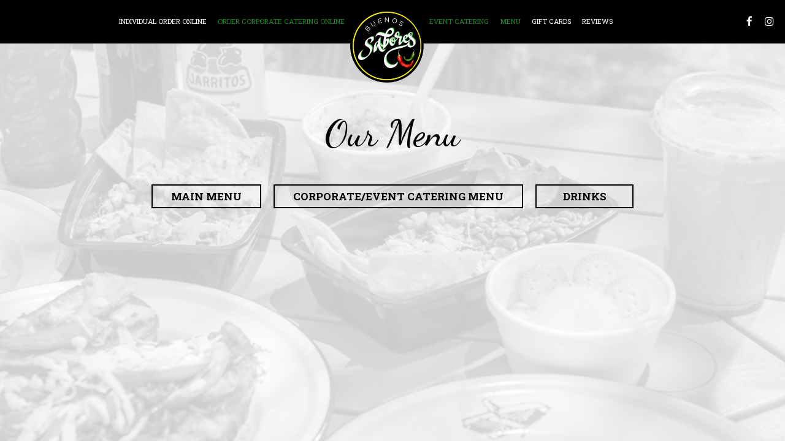

--- FILE ---
content_type: text/css; charset=utf-8
request_url: https://buenossabores.co/css/custom.css?v1768309541&domain=buenossabores.co
body_size: 11716
content:
@import url("//fonts.googleapis.com/css2?family=Dancing+Script:wght@400..700&family=Roboto+Slab:wght@100..900&display=swap");
/*
Heading fonts: Dancing Script, cursive
Body fonts: Roboto Slab, sans-serif
Subheading fonts: Roboto Slab, serif
Navigtion fonts: Roboto Slab, sans-serif
Button fonts: Roboto Slab, sans-serif
*/
/* Custom style */
body {
  font-family: "Roboto Slab", sans-serif;
}

h1, h2, h3, h4, h5, h6 {
  font-family: "Dancing Script", cursive;
}

p {
  font-weight: 400;
}

/* NAV_V8 navigation with centered logo */
.navbar-regular.nav-v8 .navbar-nav > li > a,
.nav-v8 li.drop-down-link div.drop-down {
  font-family: "Roboto Slab", sans-serif;
  font-weight: 400;
  font-size: 1em;
  padding: 0 10px;
  text-transform: uppercase;
}

.navbar.nav-v8 .social-square .contact-icon:hover i {
  color: #000;
}

.nav-v8 .navbar-tabs {
  margin-top: 0;
}

.nav-v8 .nav-tab {
  -webkit-box-flex: 0;
      -ms-flex-positive: 0;
          flex-grow: 0;
  -ms-flex-negative: 1;
      flex-shrink: 1;
  -ms-flex-preferred-size: auto;
      flex-basis: auto;
}

.navbar.nav-v8 .navbar-nav > li {
  text-align: center;
}

li.drop-down-link .sub-menu {
  margin-top: 6px;
  text-align: center;
}

.nav-v8 .logo-holder {
  -webkit-box-ordinal-group: 2;
  -ms-flex-order: 2;
      order: 2;
}

.navbar.nav-v8 li.nav-tab {
  -webkit-transition: all 0.2s ease;
  transition: all 0.2s ease;
}

.navbar.nav-v8.nav-top .desktop-navigation .navbar-nav {
  opacity: 0;
  -webkit-transition: opacity 0.2s linear 0.3s;
  transition: opacity 0.2s linear 0.3s;
}

.nav-v8 .desktop-navigation .logo-holder {
  -ms-flex-item-align: start;
      align-self: flex-start;
  height: auto;
  -ms-flex-preferred-size: 130px;
      flex-basis: 130px;
}

.nav-v8.nav-scroll .desktop-navigation .logo-holder {
  -ms-flex-preferred-size: 104px;
      flex-basis: 104px;
}

/* END NAV_V8 navigation with centered logo */
/* cta tabs style */
.navbar .navbar-nav > li.cta-nav-tab::after {
  background-color: #fff;
  border-color: #e00000;
  border-radius: 0;
}

.navbar .navbar-nav > li.cta-nav-tab > a {
  color: #e00000 !important;
  text-transform: uppercase !important;
}

.navbar.nav-scroll .navbar-nav > li.cta-nav-tab::after {
  background-color: #fff;
  border-color: #e00000;
}

.navbar.nav-scroll .navbar-nav > li.cta-nav-tab > a {
  color: #e00000 !important;
}

.drink-menu .navbar .navbar-nav > li.cta-nav-tab::after {
  background-color: #fff;
  border-color: #e00000;
}

.drink-menu .navbar .navbar-nav > li.cta-nav-tab > a {
  color: #e00000 !important;
}

.drink-menu .navbar.nav-scroll .navbar-nav > li.cta-nav-tab::after {
  background-color: #fff;
  border-color: #e00000;
}

.drink-menu .navbar.nav-scroll .navbar-nav > li.cta-nav-tab > a {
  color: #e00000 !important;
}

/* cta tabs hover settings */
.navbar .navbar-nav > li.cta-nav-tab:hover::after {
  background-color: #fff;
  border-color: #e00000;
}

.navbar .navbar-nav > li.cta-nav-tab:hover > a {
  color: #e00000 !important;
}

.navbar.nav-scroll .navbar-nav > li.cta-nav-tab:hover::after {
  background-color: #fff;
  border-color: #e00000;
}

.navbar.nav-scroll .navbar-nav > li.cta-nav-tab:hover > a {
  color: #e00000 !important;
}

.drink-menu .navbar .navbar-nav > li.cta-nav-tab:hover::after {
  background-color: #fff;
  border-color: #e00000;
}

.drink-menu .navbar .navbar-nav > li.cta-nav-tab:hover > a {
  color: #e00000 !important;
}

.drink-menu .navbar.nav-scroll .navbar-nav > li.cta-nav-tab:hover::after {
  background-color: #fff;
  border-color: #e00000;
}

.drink-menu .navbar.nav-scroll .navbar-nav > li.cta-nav-tab:hover > a {
  color: #e00000 !important;
}

/* cta tabs active settings */
.navbar .navbar-nav > li.cta-nav-tab.active::after {
  background-color: #fff;
  border-color: #e00000;
}

.navbar .navbar-nav > li.cta-nav-tab.active > a {
  color: #e00000 !important;
}

.navbar.nav-scroll .navbar-nav > li.cta-nav-tab.active::after {
  background-color: #fff;
  border-color: #e00000;
}

.navbar.nav-scroll .navbar-nav > li.cta-nav-tab.active > a {
  color: #e00000 !important;
}

.drink-menu .navbar .navbar-nav > li.cta-nav-tab.active::after {
  background-color: #fff;
  border-color: #e00000;
}

.drink-menu .navbar .navbar-nav > li.cta-nav-tab.active > a {
  color: #e00000 !important;
}

.drink-menu .navbar.nav-scroll .navbar-nav > li.cta-nav-tab.active::after {
  background-color: #fff;
  border-color: #e00000;
}

.drink-menu .navbar.nav-scroll .navbar-nav > li.cta-nav-tab.active > a {
  color: #e00000 !important;
}

/* END cta tabs style */
li.drop-down-link .sub-menu {
  padding: 8px;
}

li.drop-down-link .sub-menu a {
  text-transform: uppercase;
  font-family: "Roboto Slab", sans-serif;
  font-size: 1em;
  font-weight: 400;
}

.section-header,
.section-wrapper h2,
.about-us-v8-content .text-wrapper h2,
.about-us-v7-content .text-wrapper h2,
.about-us-v6-content .text-wrapper h2,
.specials-v3.home-specials .section-header,
.events-wrapper .events .section-header,
.specials h1,
.events-container h1,
.about-us-page .about-us-s1-content h2,
.about-us-s4-wrapper h2,
.custom-modal .newsletter-popup .section-header {
  text-transform: capitalize;
  font-family: "Dancing Script", cursive;
  font-size: 4.7em;
}

.about-us-v8-content .text-wrapper h3,
.about-us-v8-content .text-wrapper .text-holder h2,
.reviews-v2-wrapper h3,
.tmt-section h3,
.map-newsletter h2:not(.section-header) {
  font-family: "Roboto Slab", serif;
  text-transform: none;
  font-weight: 400;
  font-size: 1.7em;
}

.custom-temp-btn,
.uk-overlay-panel a.custom-temp-btn,
.on-cover-content .section-wrapper a.custom-temp-btn,
.about-us-v6-wrapper .text-wrapper .text-content .custom-temp-btn,
.about-us-v7-content .text-wrapper .text-content .custom-temp-btn,
.about-us-v8-wrapper .about-us-v8-item a.custom-temp-btn,
.custom-about-us-v8-wrapper.about-us-v8-wrapper .about-us-v8-item a.custom-temp-btn,
.map-newsletter .sph-email-subscription .sph-submit-button,
.custom-modal .newsletter-popup .sph-email-subscription .sph-submit-button,
.addtocalendar.atc-style-blue .atcb-link,
.events-calendar .events-calendar-toolbar .custom-temp-btn,
.specials-v3.home-specials div a.custom-temp-btn,
.food-menu-nav .food-menu-nav-item,
.food-menu-v2-wrapper .food-menu-nav .food-menu-nav-item,
.drink-menu-v2-wrapper .food-menu-nav .food-menu-nav-item,
.locations-page .food-menu-nav .food-menu-nav-item,
.locations-page .location-info-item .custom-temp-btn,
.locations-v2-page .items-holder .custom-temp-btn,
.about-us-page .custom-temp-btn,
.about-us-page .about-us-v7-content .text-wrapper .text-content .custom-temp-btn,
.about-us-page .about-us-v8-wrapper .about-us-v8-item a.custom-temp-btn,
.reservations-and-parties .custom-temp-btn,
.party.reservations-page .custom-temp-btn,
.party.party-images .custom-temp-btn,
.party.catering .custom-temp-btn,
.party.jobs-page .custom-temp-btn {
  padding: 6px 30px;
  text-transform: uppercase;
  background-color: transparent;
  background: transparent;
  color: #000;
  border-width: 2px;
  border-style: solid;
  border-color: #000;
  font-family: "Roboto Slab", sans-serif;
  font-weight: 700;
  font-size: 17px;
  -webkit-box-shadow: none;
          box-shadow: none;
  border-radius: 0;
  -webkit-transition: all 0.3s ease-in-out;
  transition: all 0.3s ease-in-out;
  line-height: 1.4em;
}

.custom-temp-btn:hover,
.custom-temp-btn:focus,
.custom-temp-btn:active,
.uk-overlay-panel a.custom-temp-btn:hover,
.on-cover-content .section-wrapper a.custom-temp-btn:hover,
.about-us-v6-wrapper .text-wrapper .text-content .custom-temp-btn:hover,
.about-us-v7-content .text-wrapper .text-content .custom-temp-btn:hover,
.about-us-v8-wrapper .about-us-v8-item a.custom-temp-btn:hover,
.custom-about-us-v8-wrapper.about-us-v8-wrapper .about-us-v8-item a.custom-temp-btn:hover,
.specials-v3.home-specials div a.custom-temp-btn:hover,
.map-newsletter .sph-email-subscription .sph-submit-button:hover,
.custom-modal .newsletter-popup .sph-email-subscription .sph-submit-button:hover,
.addtocalendar.atc-style-blue .atcb-link:hover,
.events-calendar .events-calendar-toolbar .custom-temp-btn:hover,
.events-calendar .events-calendar-toolbar .custom-temp-btn:focus,
.events-calendar .events-calendar-toolbar .custom-temp-btn.active,
.tmt-section a.custom-temp-btn:hover,
.food-menu-nav .food-menu-nav-item:hover,
.food-menu-nav .food-menu-nav-item:focus,
.food-menu-nav .food-menu-nav-item.active,
.food-menu-v2-wrapper .food-menu-nav .food-menu-nav-item:hover,
.food-menu-v2-wrapper .food-menu-nav .food-menu-nav-item:focus,
.food-menu-v2-wrapper .food-menu-nav .food-menu-nav-item.active,
.drink-menu-v2-wrapper .food-menu-nav .food-menu-nav-item:hover,
.drink-menu-v2-wrapper .food-menu-nav .food-menu-nav-item:focus,
.drink-menu-v2-wrapper .food-menu-nav .food-menu-nav-item.active,
.locations-page .food-menu-nav .food-menu-nav-item:hover,
.locations-page .food-menu-nav .food-menu-nav-item:focus,
.locations-page .food-menu-nav .food-menu-nav-item.active,
.locations-page .location-info-item .custom-temp-btn:hover,
.locations-page .location-info-item .custom-temp-btn:focus,
.locations-v2-page .items-holder .custom-temp-btn:hover,
.locations-v2-page .items-holder .custom-temp-btn:focus,
.about-us-page .custom-temp-btn:hover,
.about-us-page .about-us-v7-content .text-wrapper .text-content .custom-temp-btn:hover,
.about-us-page .about-us-v8-wrapper .about-us-v8-item a.custom-temp-btn:hover,
.reservations-and-parties .custom-temp-btn:hover,
.party.reservations-page .custom-temp-btn:hover,
.party.party-images .custom-temp-btn:hover,
.party.catering .custom-temp-btn:hover,
.party.jobs-page .custom-temp-btn:hover {
  text-decoration: none;
  background-color: #B41C1B;
  background: #B41C1B;
  color: #FFFCDB;
  border-width: 2px;
  border-style: solid;
  border-color: #B41C1B;
  opacity: 1;
}

.uk-overlay-panel a.custom-temp-btn, .catering-tmt-section a.custom-temp-btn, .drink-menu-v2-wrapper .food-menu-nav .food-menu-nav-item {
  background-color: transparent;
  background: transparent;
  color: #FFFCDB;
  border-width: 2px;
  border-style: solid;
  border-color: #FFFCDB;
}

.uk-overlay-panel a.custom-temp-btn:hover, .catering-tmt-section a.custom-temp-btn:hover,
.catering-tmt-section a.custom-temp-btn:focus,
.catering-tmt-section a.custom-temp-btn:active, .drink-menu-v2-wrapper .food-menu-nav .food-menu-nav-item:hover,
.drink-menu-v2-wrapper .food-menu-nav .food-menu-nav-item:focus,
.drink-menu-v2-wrapper .food-menu-nav .food-menu-nav-item.active {
  background-color: #18841F;
  background: #18841F;
  color: #FFFCDB;
  border-width: 2px;
  border-style: solid;
  border-color: #18841F;
}

/* Gallery hover initial */
.gallery-hover {
  position: relative;
  overflow: hidden;
  -webkit-transition: all 0.35s ease-in-out;
  transition: all 0.35s ease-in-out;
}
.gallery-hover a,
.gallery-hover .image-holder {
  color: inherit;
  position: relative;
  overflow: hidden;
}
.gallery-hover a:hover,
.gallery-hover .image-holder:hover {
  text-decoration: none;
}
.gallery-hover img {
  width: 100%;
  height: 100%;
}
.gallery-hover .info {
  position: absolute;
  top: 0;
  bottom: 0;
  left: 0;
  right: 0;
  display: -webkit-box;
  display: -ms-flexbox;
  display: flex;
  -webkit-box-orient: horizontal;
  -webkit-box-direction: normal;
      -ms-flex-flow: row wrap;
          flex-flow: row wrap;
  -webkit-box-pack: center;
      -ms-flex-pack: center;
          justify-content: center;
  -webkit-box-align: center;
      -ms-flex-align: center;
          align-items: center;
  -ms-flex-line-pack: center;
      align-content: center;
  text-align: center;
  -webkit-backface-visibility: hidden;
  backface-visibility: hidden;
  background: rgba(0, 0, 0, 0.8);
}
.gallery-hover .info h3,
.gallery-hover .info p {
  display: none;
}
.gallery-hover .info h3 {
  margin: 0 auto;
  padding: 5px;
  color: #fff;
  font-size: 1.7em;
}
.gallery-hover .info p {
  position: relative;
  margin: 0 auto;
  padding: 10px 15px;
  line-height: 1.1em;
  color: #fff;
  font-size: 1.3em;
}

/* Gallery hover initial END */
/*HOMEPAGE*/
/* Line borders setup */
.plain-line-border,
.plain-line-border:before {
  height: 10px;
}

.section-wrapper .top-line-border:before,
.section-wrapper .bottom-line-border:before {
  left: 0;
  right: 0;
}

.section-wrapper.animation-element .top-line-border:before,
.section-wrapper.animation-element .bottom-line-border:before,
.animation-element .top-line-border:before,
.animation-element .bottom-line-border:before {
  left: 0;
  right: 0;
  opacity: 1;
}

.section-wrapper.animation-element.animate .top-line-border:before,
.section-wrapper.animation-element.animate .bottom-line-border:before,
.animation-element.animate .top-line-border:before,
.animation-element.animate .bottom-line-border:before {
  left: 0;
  right: 0;
  opacity: 1;
}

/* END Line borders setup */
/* Slideshow and cover content */
.uk-overlay-background {
  background: rgba(0, 0, 0, 0.5);
}

.on-cover-content .section-wrapper .section-header,
.uk-overlay-panel h2 {
  margin-top: 70px;
  text-transform: capitalize;
  font-family: "Dancing Script", cursive;
  font-size: 4.8em;
  color: #fffcdb;
}

.home-page .uk-slidenav-contrast,
.home-page .uk-slidenav-contrast:focus {
  color: rgba(255, 252, 219, 0.7);
}

.home-page .uk-slidenav-contrast:hover {
  color: #fffcdb;
}

.home-page .uk-slidenav-contrast.uk-slidenav:focus-visible {
  outline-color: #fffcdb;
}

.home-page .uk-dotnav-contrast > * > * {
  background: transparent;
  border: 1px solid #fffcdb;
  opacity: 1;
}

.home-page .uk-dotnav-contrast > .uk-active > *,
.home-page .uk-dotnav-contrast > * > :focus,
.home-page .uk-dotnav-contrast > * > :hover {
  background: #fffcdb;
  border: 1px solid #fffcdb;
  opacity: 1;
  -webkit-transform: scale(1);
  transform: scale(1);
}

.home-page .uk-dotnav-contrast.uk-dotnav a:focus-visible {
  outline-color: #fffcdb;
}

.on-cover-content .section-wrapper .buttons-group-holder,
.uk-overlay-panel .buttons-group-holder {
  padding-top: 10px;
}

/* Slideshow and cover content end*/
/*Banner section*/
.banner-section {
  padding: 40px 0;
  background: #000;
  color: #fffcdb;
}

.banner-section .container {
  text-align: center;
}

.home-page .banner-section h2 {
  font-family: "Roboto Slab", sans-serif;
  font-size: 1.3em;
  text-transform: none;
  -webkit-box-pack: center;
      -ms-flex-pack: center;
          justify-content: center;
}

.banner-section .banner-pin {
  color: #1B8722;
  font-size: 1.1em;
}

.banner-section .banner-pin:hover,
.banner-section .banner-pin:focus,
.banner-section .banner-pin.active {
  color: #fffcdb;
}

/*Banner section end*/
/*About us section*/
.about-us-v8-wrapper:before {
  background-position: left top;
}

.about-us-v8-content .text-wrapper h3,
.about-us-v8-content .text-wrapper .text-holder h2 {
  margin-top: 10px;
  margin-bottom: 20px;
  color: #000;
}

/*About us section end*/
/*Custom about us section*/
.about-us-v8-wrapper.custom-about-us-v8-wrapper:before {
  background-position: left top;
}

.custom-about-us-v8-wrapper .about-us-v8-content .text-wrapper h3 {
  color: #000;
}

/*Custom about us section end*/
/*TMT section*/
.tmt-section h2 {
  margin-top: 20px;
  margin-bottom: 10px;
}

.tmt-section h3 {
  margin-top: 20px;
  padding-bottom: 5px;
}

.tmt-section p {
  font-size: 1.3em;
  margin: 10px auto 15px auto;
}

.tmt-section a.custom-temp-btn {
  margin: 10px 5px;
}

/*TMT section end*/
/* Reservations TMT section */
.reservations-tmt-section {
  padding: 0;
  background-color: #fff;
  background-position: center;
}

.reservations-tmt-section .container {
  padding: 50px 0;
  width: 90%;
  text-align: center;
}

.reservations-tmt-section .section-header {
  color: #000;
  text-align: center;
}

.reservations-tmt-section h3 {
  color: #000;
}

.reservations-tmt-section p {
  color: #000;
}

/* Reservations TMT section end */
/* Order TMT section */
.order-tmt-section {
  padding: 0;
  background-color: #fffcdb;
  background-position: center;
  background-image: url("https://static.spotapps.co/website_images/ab_websites/100166_website_v1/order_back.jpg");
}

.order-tmt-section .container {
  padding: 50px 0;
  width: 90%;
  text-align: center;
}

.order-tmt-section .section-header {
  color: #b41c1b;
  text-align: center;
}

.order-tmt-section .section-header:after {
  content: "";
  display: block;
  position: relative;
  margin: 15px auto;
  height: 60px;
  background-image: url("https://static.spotapps.co/website_images/ab_websites/100166_website_v1/title_decoration_1.png");
  background-repeat: no-repeat;
  background-position: center;
  background-size: contain;
  width: auto;
}

.order-tmt-section h3 {
  color: #000;
}

.order-tmt-section p {
  color: #000;
}

/* Order TMT section end */
/* Private Parties TMT section */
.private-parties-tmt-section {
  padding: 0;
  background-color: #fff;
  background-position: center;
}

.private-parties-tmt-section .container {
  padding: 50px 0;
  width: 90%;
  text-align: center;
}

.private-parties-tmt-section .section-header {
  color: #000;
  text-align: center;
}

.private-parties-tmt-section h3 {
  color: #000;
}

.private-parties-tmt-section p {
  color: #000;
}

/* Private Parties TMT section end */
/* Catering TMT section */
.catering-tmt-section {
  padding: 0;
  background-color: #000;
  background-position: center;
  background-image: url("https://static.spotapps.co/website_images/ab_websites/100166_website_v1/catering_back.jpg");
}

.catering-tmt-section .container {
  padding: 50px 0;
  width: 90%;
  text-align: center;
}

.catering-tmt-section .section-header {
  color: #fff;
  text-align: center;
}

.catering-tmt-section .section-header:after {
  content: "";
  display: block;
  position: relative;
  margin: 15px auto;
  height: 60px;
  background-image: url("https://static.spotapps.co/website_images/ab_websites/100166_website_v1/title_decoration.png");
  background-repeat: no-repeat;
  background-position: center;
  background-size: contain;
  width: auto;
}

.catering-tmt-section h3 {
  color: #fff;
}

.catering-tmt-section p {
  color: #fffcdb;
}

/* Catering TMT section end */
/* Jobs TMT section */
.jobs-tmt-section {
  padding: 0;
  background-color: #fff;
  background-position: center;
}

.jobs-tmt-section .container {
  padding: 50px 0;
  width: 90%;
  text-align: center;
}

.jobs-tmt-section .section-header {
  color: #000;
  text-align: center;
}

.jobs-tmt-section h3 {
  color: #000;
}

.jobs-tmt-section p {
  color: #000;
}

/* Jobs TMT section end */
/*Gallery section V4*/
.gallery-v4-wrapper {
  background-color: #3a3a3a;
}

/*Gallery section V4 end*/
.fancybox-skin {
  border-radius: 0;
}

/*Reviews section*/
.reviews-v2-wrapper {
  background-color: #000;
  background-image: url("https://static.spotapps.co/website_images/ab_websites/100166_website_v1/reviews_back.jpg");
  background-size: cover;
  background-position: center;
  background-attachment: scroll;
  color: #ffffed;
}

.reviews-v2-wrapper h2 {
  position: relative;
  margin-top: 20px;
  margin-bottom: 0;
  color: #feb207;
  z-index: 1;
}

.reviews-v2-wrapper h3 {
  margin-top: 5px;
  color: #ffffed;
}

.reviews-v2-wrapper h4 {
  font-family: "Roboto Slab", sans-serif;
  text-transform: capitalize;
  margin: 20px auto 15px;
  color: #ffffed;
}

.reviews-v2-wrapper h4 .fa.fa-star {
  color: #feb207;
  font-size: 0.8em;
}

.reviews-v2-wrapper .review-quote {
  color: #feb207;
  opacity: 1;
}

.reviews-v2-wrapper .review-text {
  padding-top: 0;
}

.reviews-v2-wrapper .review-text p {
  line-height: 1.5em;
}

.owl-theme .owl-dots .owl-dot button {
  background: transparent;
  border: 1px solid #ffffed;
  opacity: 1;
}

.owl-theme .owl-dots .owl-dot.active button,
.owl-theme .owl-dots .owl-dot:hover button {
  background: #ffffed;
  border: 1px solid #ffffed;
  opacity: 1;
}

.reviews-v2-wrapper .owl-theme .owl-dots .owl-dot button:focus-visible {
  outline: 1px solid #ffffed;
  outline-offset: 2px;
}

.reviews-v2-wrapper .owl-carousel .owl-nav button,
.reviews-v2-wrapper .owl-carousel .owl-nav button:focus {
  color: rgba(255, 255, 237, 0.7);
}

.reviews-v2-wrapper .owl-carousel .owl-nav button:hover {
  color: #ffffed;
}

.reviews-v2-wrapper .owl-carousel .owl-nav button:focus-visible {
  outline: 1px solid #ffffed;
  outline-offset: 2px;
}

/*Reviews section end*/
/* Newsletter common option for newsletter sections and popup */
.sph-email-subscription .sph-email-form input::-webkit-input-placeholder {
  -webkit-transition: linear 0.3s;
  transition: linear 0.3s;
  -webkit-transform-origin: 0 50%;
          transform-origin: 0 50%;
}
.sph-email-subscription .sph-email-form input:focus::-webkit-input-placeholder {
  -webkit-transform: scale(0);
          transform: scale(0);
  opacity: 0;
}

/*Newsletter section*/
.map-newsletter {
  border-right: none;
}

.map-newsletter .text-wrapper:before {
  background-color: #FFFCDB;
}

.map-newsletter .text-wrapper:before {
  background-position: center center;
  background-attachment: scroll;
}

.map-newsletter .section-header {
  padding-bottom: 15px;
  color: #b41c1b;
}

.map-newsletter h2:not(.section-header),
.map-newsletter .sph-email-subscription p {
  color: #000;
}

.map-newsletter .sph-email-subscription h2,
.map-newsletter .sph-email-subscription p {
  margin-bottom: 20px;
  font-family: "Roboto Slab", sans-serif;
  text-transform: none;
  color: #000;
  font-size: 1.3em;
  font-weight: 400;
}

.map-newsletter .sph-email-subscription .sph-email-input {
  padding: 6px 30px;
  padding-left: 5px;
  padding-right: 5px;
  background-color: transparent;
  color: #000;
  border-bottom: 2px solid #000;
  border-width: 1px;
}

.map-newsletter .sph-email-subscription input::-webkit-input-placeholder {
  color: #000;
}

.map-newsletter .sph-email-subscription input:-moz-placeholder { /* Firefox 18- */
  color: #000;
}

.map-newsletter .sph-email-subscription input::-moz-placeholder { /* Firefox 19+ */
  color: #000;
}

.map-newsletter .sph-email-subscription input:-ms-input-placeholder {
  color: #000;
}

.map-newsletter .bar {
  top: -9px;
}

.map-newsletter .bar:before,
.map-newsletter .bar:after {
  background: #b41c1b;
}

.googlemap-v3-wrapper .triangle {
  display: none;
}

.sph-response-message {
  color: #000;
}

.googlemap-v3-wrapper input:-webkit-autofill,
.googlemap-v3-wrapper input:-webkit-autofill:hover,
.googlemap-v3-wrapper input:-webkit-autofill:focus,
.googlemap-v3-wrapper input:-webkit-autofill:active {
  -webkit-text-fill-color: #000;
  color: #000 !important;
}

.map-newsletter .sph-email-subscription label {
  color: #000;
}

/*Newsletter section end*/
/*Newsletter popup section*/
.custom-modal .modal-content {
  background-color: #FFFCDB;
}

.custom-modal .modal-content::before {
  content: "";
  position: absolute;
  top: 0;
  left: 0;
  width: 100%;
  height: 100%;
  z-index: -1;
  pointer-events: none;
  background-image: url("https://static.spotapps.co/website_images/ab_websites/100166_website_v1/newsletter_back.jpg");
  background-size: cover;
  background-position: center center;
}

.custom-modal .newsletter-popup .section-header {
  color: #b41c1b;
}

.custom-modal .newsletter-popup .sph-email-subscription h2,
.custom-modal .newsletter-popup .sph-email-subscription label h2,
.custom-modal .newsletter-popup .sph-email-subscription p,
.custom-modal .newsletter-popup .sph-email-subscription label p {
  font-family: "Roboto Slab", sans-serif;
  font-size: 1.3em;
  color: #000;
}

.custom-modal .newsletter-popup .sph-email-subscription h2,
.custom-modal .newsletter-popup .sph-email-subscription p {
  font-weight: 400;
}

.custom-modal .newsletter-popup .sph-email-subscription .sph-email-input {
  color: #000;
  border: 1px solid #000;
  background-color: transparent;
  padding: 9px 5px;
}

.custom-modal .newsletter-popup .sph-email-subscription .sph-email-input::-webkit-input-placeholder {
  color: #000;
}

.custom-modal .newsletter-popup .sph-email-subscription .sph-email-input:-moz-placeholder { /* Firefox 18- */
  color: #000;
}

.custom-modal .newsletter-popup .sph-email-subscription .sph-email-input::-moz-placeholder { /* Firefox 19+ */
  color: #000;
}

.custom-modal .newsletter-popup .sph-email-subscription .sph-email-input:-ms-input-placeholder {
  color: #000;
}

.custom-modal .newsletter-popup .sph-email-subscription input:-webkit-autofill,
.custom-modal .newsletter-popup .sph-email-subscription input:-webkit-autofill:hover,
.custom-modal .newsletter-popup .sph-email-subscription input:-webkit-autofill:focus,
.custom-modal .newsletter-popup .sph-email-subscription input:-webkit-autofill:active {
  -webkit-text-fill-color: #000;
  color: #000 !important;
}

.custom-modal .newsletter-popup .bar:before,
.custom-modal .newsletter-popup .bar:after {
  background: #b41c1b;
}

.map-newsletter .sph-email-subscription label,
.custom-modal .newsletter-popup .sph-email-subscription label {
  font-family: "Roboto Slab", sans-serif !important;
  color: #000;
  text-transform: none;
  font-weight: 400 !important;
}

.custom-modal .close {
  color: #000;
  opacity: 0.8;
}

.custom-modal .close:hover {
  color: #000;
  opacity: 1;
}

/*Newsletter popup section end*/
/*Newsletter response message*/
.sph-response-message {
  font-size: 1.4em;
}

/*Openstreetmap section*/
.maps-wrapper .custom-temp-btn.reset-zoom-btn,
.maps-wrapper.about-us-s3-wrapper .reset-zoom-btn {
  right: 7px;
}

/*Openstreetmap section end*/
/*Contact section*/
.contact-v3 {
  background-color: #000;
  color: #FFFCDB;
  text-align: left;
}

.contact-v3::before {
  background: none;
}

.contact-v3 .hours-title h2,
.contact-v3 .social-title h2,
.contact-v3 .contact-us-title h2 {
  font-size: 1.6em;
  text-transform: capitalize;
  font-weight: 400;
}

.contact-v3 .contact-us p {
  margin: 0;
}

.contact-v3 .days {
  padding: 0;
  text-transform: capitalize;
}

.contact-v3 .from-to {
  text-transform: uppercase;
}

.contact-v3 a {
  text-decoration: none;
  color: #FFFCDB;
}

.contact-v3 a:focus {
  color: #FFFCDB;
}

/*Contact section end*/
/*Contact v4 section*/
/*Contact v4 section end*/
.footer-v2-wrapper {
  border-top: 2px solid #FFFCDB;
}

.footer-v2-wrapper p {
  font-size: 1.3em;
}

/*HOMEPAGE END*/
/*ABOUT US PAGE*/
.about-page-content {
  min-height: 100vh;
}

#about_s4_section {
  display: none;
}

#about_s1_section .uk-slidenav-contrast,
#about_s1_section .uk-slidenav-contrast:focus {
  color: rgba(255, 255, 255, 0.5);
}

#about_s1_section .uk-slidenav-contrast:hover {
  color: white;
}

#about_s1_section .uk-slidenav-contrast.uk-slidenav:focus-visible {
  outline-color: #fff;
}

#about_s1_section .uk-dotnav-contrast > * > * {
  background: #fff;
  border: 1px solid #fff;
  opacity: 0.5;
}

#about_s1_section .uk-dotnav-contrast > .uk-active > *,
#about_s1_section .uk-dotnav-contrast > * > :focus,
#about_s1_section .uk-dotnav-contrast > * > :hover {
  background: #fff;
  border: 1px solid #fff;
  opacity: 1;
  -webkit-transform: scale(1);
  transform: scale(1);
}

#about_s1_section .uk-dotnav-contrast.uk-dotnav a:focus-visible {
  outline-color: #fff;
}

.about-page-content .about-us-v7-wrapper .about-us-v7-content:first-of-type {
  background-position: center;
}

.about-page-content .about-us-v7-content .text-wrapper:before {
  background-position: center;
}

.about-page-content .about-us-v7-content .text-wrapper .text-content {
  padding: 40px 6%;
}

.about-page-content .about-us-v7-content .text-wrapper .text-content,
.about-page-content .about-us-v7-content .text-wrapper .text-content * {
  text-align: left !important;
}

/*ABOUT US PAGE END*/
/*FOOD AND DRINKS PAGE*/
.food-menu-page:before {
  z-index: 0;
}

.food-menu-page {
  background: #fff;
}

.food-menu-page .food-menu-v2-wrapper,
.drink-menu-page .drink-menu-v2-wrapper {
  padding-top: 85px;
}

.food-menu-v2-wrapper .section-header,
.drink-menu-v2-wrapper .section-header {
  color: #000;
}

.food-menu-nav .food-menu-nav-item {
  padding: 6px 30px;
}

.food-menu-grid-item-content {
  border-radius: 0;
}

.drink-menu .food-menu-page h2,
.drink-menu .drink-menu-page h2,
.food-menu-grid h2.menu-section-name {
  font-family: "Dancing Script", cursive;
  text-transform: capitalize;
  font-size: 2em;
  color: #B41C1B;
}

.food-menu-grid h3,
.food-menu-grid .food-item-title,
.food-menu-grid .food-price {
  font-family: "Roboto Slab", sans-serif;
  font-size: 1.3em;
}

.food-menu-grid p,
.food-menu-grid .food-item-description {
  font-size: 1.2em;
}

.food-menu-grid-item-content .food-menu-content {
  border-left: 1px solid #000;
}

.food-menu-grid p,
.food-menu-grid .menu-description p {
  color: #000;
}

.food-menu-grid .food-menu-description p {
  color: #000;
}

.food-menu-grid .food-item-description {
  color: #000;
}

.food-menu-grid .food-item-description p {
  font-size: inherit;
  color: inherit;
}

.food-menu-grid .food-item-title,
.food-menu-grid .food-price {
  color: #000;
}

.food-menu-grid .food-price {
  color: #000;
}

.food-menu-page .food-menu-grid-item-content {
  background: #fff;
  border-radius: 0;
  box-shadow: 0px 0px 10px 0px rgba(0, 0, 0, 0.2);
  -webkit-box-shadow: 0px 0px 10px 0px rgba(0, 0, 0, 0.2);
  -moz-box-shadow: 0px 0px 10px 0px rgba(0, 0, 0, 0.2);
}

.food-menu-page .food-menu-grid .food-item-holder {
  border-bottom: 1px solid #000;
}

/* Drinks only set*/
.drink-menu-page:before {
  z-index: 0;
}

.drink-menu-page {
  background: #000;
}

.drink-menu-v2-wrapper .food-menu-grid-item-content .food-menu-content {
  border-left: 1px solid #fff;
}

.drink-menu-v2-wrapper .section-header {
  color: #fff;
}

.drink-menu-v2-wrapper h2,
.drink-menu .drink-menu-page h2,
.drink-menu-v2-wrapper h2.menu-section-name,
.drink-menu .drink-menu-page h2.menu-section-name {
  color: #fff;
  text-transform: uppercase;
}

.drink-menu-v2-wrapper .food-menu-grid .food-item-description p {
  font-size: inherit;
  color: inherit;
}

.drink-menu-v2-wrapper .food-menu-grid p,
.drink-menu-grid .menu-description p {
  color: #fff;
}

.drink-menu-v2-wrapper .food-menu-grid .food-menu-description p {
  color: #fff;
}

.drink-menu-v2-wrapper .food-menu-grid .food-item-description {
  color: #fff;
}

.drink-menu-v2-wrapper .food-menu-grid .food-item-title,
.drink-menu-v2-wrapper .food-menu-grid .food-price {
  color: #fff;
}

.drink-menu-v2-wrapper .food-menu-grid .food-price {
  color: #fff;
}

.food-menu-page .drink-menu-v2-wrapper .food-menu-grid-item-content {
  background: rgba(0, 0, 0, 0.5);
  border-radius: 0;
  box-shadow: 0px 0px 10px 0px rgba(0, 0, 0, 0.2);
  -webkit-box-shadow: 0px 0px 10px 0px rgba(0, 0, 0, 0.2);
  -moz-box-shadow: 0px 0px 10px 0px rgba(0, 0, 0, 0.2);
}

.food-menu-page .drink-menu-v2-wrapper .food-menu-grid .food-item-holder {
  border-bottom: 1px solid #000;
}

.food-menu-v2-wrapper .empty-content-message h2,
.food-menu-v2-wrapper .empty-content-message p strong {
  color: #000;
}

.drink-menu-v2-wrapper .empty-content-message h2,
.drink-menu-v2-wrapper .empty-content-message p strong {
  color: #fff;
}

/*FOOD AND DRINKS PAGE END*/
/*SPECIALS PAGE*/
.onespecial {
  font-size: 1.2em;
}

.specials h1 {
  color: #fff;
}

.specials h2 {
  color: #fff;
}

/*SPECIALS PAGE END*/
/*EVENTS PAGE*/
.event-content {
  -webkit-box-align: start;
      -ms-flex-align: start;
          align-items: flex-start;
}

.events-container h1 {
  color: #fff;
}

.events-container h2 {
  font-weight: 400;
  color: #fff;
}

.events-container .event-main-text,
.events-container .event-info-text p,
.events-container .event-time {
  font-family: "Roboto Slab", sans-serif;
  font-size: 1.2em;
}

.atc-style-blue .atcb-list {
  width: 100%;
}

.events-calendar .calendar-slider-nav .events-slider-month-year {
  font-family: "Roboto Slab", sans-serif;
  font-size: 1.7em;
}

.events-calendar .events-calendar-toolbar {
  border-radius: 0;
  background-color: #fff;
  border-color: #fff;
}

.events-calendar .event-calendar-card,
.events-calendar .event-calendar-modal-dialog {
  border-radius: 5px;
  background-color: #222;
  border-color: #fff;
}

.events-calendar .event-calendar-card p,
.events-calendar .event-calendar-modal p,
.events-calendar .event-calendar-card .event-read-more,
.events-calendar .event-calendar-modal-close {
  color: #fff;
}

.events-calendar .event-calendar-modal-close:focus-visible {
  outline-color: #fff;
}

.events-calendar .event-calendar-card:focus-visible {
  outline-color: #fff;
}

.events-calendar select.events-calendar-toolbar-item-select {
  -webkit-transition: color 0.4s ease-in-out;
  transition: color 0.4s ease-in-out;
  background-image: linear-gradient(45deg, transparent 50%, #808080 50%), linear-gradient(135deg, #808080 50%, transparent 50%) !important;
}

.events-calendar .events-calendar-toolbar select.events-calendar-toolbar-item-select:hover,
.events-calendar .events-calendar-toolbar select.events-calendar-toolbar-item-select:focus {
  background-image: linear-gradient(45deg, transparent 50%, #808080 50%), linear-gradient(135deg, #808080 50%, transparent 50%) !important;
}

.events-calendar .events-pinboard-view .event-calendar-card::before {
  background: -webkit-gradient(linear, left bottom, left top, from(transparent), color-stop(75%, transparent), to(rgba(255, 255, 255, 0.5)));
  background: linear-gradient(0deg, transparent, transparent 75%, rgba(255, 255, 255, 0.5));
}

/*EVENTS PAGE END*/
/*GIFT CARDS PAGE*/
.gift-cards-page h1 {
  margin-top: 35px;
}

/*GIFT CARDS PAGE END*/
/* TMT PAGES */
/* TMT PAGES END */
.drink-menu .pagecontent {
  padding-top: 150px;
}

.empty-content-message h2,
.empty-content-message p,
.food-menu-page .empty-content-message h2,
.food-menu-page .empty-content-message p {
  text-transform: none;
  text-align: center;
  font-family: "Roboto Slab", sans-serif;
  font-size: 1.3em;
}

/* Gallery hover effect 1 */
/* Gallery hover animation_1: image zoom no info panel */
.gallery-hover.animation_1 .img {
  -webkit-transform: scale(1);
  transform: scale(1);
  -webkit-transition: all 0.35s ease-in-out;
  transition: all 0.35s ease-in-out;
}
.gallery-hover.animation_1 a:hover .img,
.gallery-hover.animation_1 .image-holder:hover .img {
  -webkit-transform: scale(1.2);
  transform: scale(1.2);
}

/* Gallery hover effects 4, 5, 6 */
.gallery-hover.animation_4 .img,
.gallery-hover.animation_5 .img,
.gallery-hover.animation_6 .img {
  -webkit-transition: all 0.3s ease-in-out;
  transition: all 0.3s ease-in-out;
  -webkit-transform: scale(1);
  transform: scale(1);
}
.gallery-hover.animation_4 .info,
.gallery-hover.animation_5 .info,
.gallery-hover.animation_6 .info {
  -webkit-transition: all 0.3s ease-in-out;
  transition: all 0.3s ease-in-out;
}
.gallery-hover.animation_4 .info h3, .gallery-hover.animation_4 .info p,
.gallery-hover.animation_5 .info h3,
.gallery-hover.animation_5 .info p,
.gallery-hover.animation_6 .info h3,
.gallery-hover.animation_6 .info p {
  display: block;
  -webkit-transition: all 0.3s ease-in-out;
  transition: all 0.3s ease-in-out;
}
.gallery-hover.animation_4 a:hover .img,
.gallery-hover.animation_4 .image-holder:hover .img,
.gallery-hover.animation_5 a:hover .img,
.gallery-hover.animation_5 .image-holder:hover .img,
.gallery-hover.animation_6 a:hover .img,
.gallery-hover.animation_6 .image-holder:hover .img {
  -webkit-transform: scale(1.2);
  transform: scale(1.2);
}
.gallery-hover.animation_4 a:hover .info,
.gallery-hover.animation_4 .image-holder:hover .info,
.gallery-hover.animation_5 a:hover .info,
.gallery-hover.animation_5 .image-holder:hover .info,
.gallery-hover.animation_6 a:hover .info,
.gallery-hover.animation_6 .image-holder:hover .info {
  visibility: visible;
  opacity: 1;
}

/* Gallery hover animation_4: image zoom and info panel overlay fade in, text slide bottom to top */
.gallery-hover.animation_4 .info h3 {
  -webkit-transform: translateY(100%);
  transform: translateY(100%);
}
.gallery-hover.animation_4 .info p {
  -webkit-transform: translateY(100%);
  transform: translateY(100%);
}
.gallery-hover.animation_4 a:hover .info h3,
.gallery-hover.animation_4 a:hover .info p,
.gallery-hover.animation_4 .image-holder:hover .info h3,
.gallery-hover.animation_4 .image-holder:hover .info p {
  -webkit-transform: translateY(0);
  transform: translateY(0);
}

/* Gallery hover animation_5: image zoom and info panel overlay fade in, text slide top to bottom */
.gallery-hover.animation_5 .info h3 {
  -webkit-transform: translateY(-100%);
  transform: translateY(-100%);
}
.gallery-hover.animation_5 .info p {
  -webkit-transform: translateY(-100%);
  transform: translateY(-100%);
}
.gallery-hover.animation_5 a:hover .info h3,
.gallery-hover.animation_5 a:hover .info p,
.gallery-hover.animation_5 .image-holder:hover .info h3,
.gallery-hover.animation_5 .image-holder:hover .info p {
  -webkit-transform: translateY(0);
  transform: translateY(0);
}

/* Gallery hover animation_6: image zoom and info panel overlay fade in, text slide from left */
.gallery-hover.animation_6 .info h3 {
  -webkit-transform: translateX(-100%);
  transform: translateX(-100%);
}
.gallery-hover.animation_6 .info p {
  -webkit-transform: translateX(-100%);
  transform: translateX(-100%);
}
.gallery-hover.animation_6 a:hover .info h3,
.gallery-hover.animation_6 a:hover .info p,
.gallery-hover.animation_6 .image-holder:hover .info h3,
.gallery-hover.animation_6 .image-holder:hover .info p {
  -webkit-transform: translateX(0);
  transform: translateX(0);
}

@media (max-width: 1400px) {
  .navbar-regular.nav-v8 .navbar-nav > li > a {
    font-size: 0.8em;
    padding: 0 9px;
  }
  .nav-v8 .desktop-navigation .logo-holder {
    -ms-flex-preferred-size: 120px;
        flex-basis: 120px;
  }
  .nav-v8.nav-scroll .desktop-navigation .logo-holder {
    -ms-flex-preferred-size: 94px;
        flex-basis: 94px;
  }
  .section-header,
  .section-wrapper h2,
  .about-us-v8-content .text-wrapper h2,
  .about-us-v7-content .text-wrapper h2,
  .about-us-v6-content .text-wrapper h2,
  .specials-v3.home-specials .section-header,
  .events-wrapper .events .section-header,
  .specials h1,
  .events-container h1,
  .about-us-page .about-us-s1-content h2,
  .about-us-s4-wrapper h2,
  .custom-modal .newsletter-popup .section-header {
    font-size: 4.3em;
  }
  .about-us-v8-content .text-wrapper h3,
  .about-us-v8-content .text-wrapper .text-holder h2,
  .tmt-section h3,
  .reviews-v2-wrapper h3,
  .map-newsletter h2:not(.section-header) {
    font-size: 1.6em;
  }
  .on-cover-content .section-wrapper .section-header,
  .uk-overlay-panel h2 {
    font-size: 4.4em;
  }
  .about-us-page .about-us-s1-content img {
    max-width: 200px;
  }
  .specials h2 {
    font-size: 1.3em;
  }
  .empty-content-message h2,
  .empty-content-message p,
  .food-menu-page .empty-content-message h2,
  .food-menu-page .empty-content-message p {
    font-size: 1.3em;
  }
}
@media (max-width: 1200px) {
  .navbar-regular.nav-v8 .navbar-nav > li > a {
    padding: 0 4px;
  }
  .nav-v8 .desktop-navigation .logo-holder {
    -ms-flex-preferred-size: 100px;
        flex-basis: 100px;
  }
  .nav-v8.nav-scroll .desktop-navigation .logo-holder {
    -ms-flex-preferred-size: 74px;
        flex-basis: 74px;
  }
  .section-header,
  .section-wrapper h2,
  .about-us-v8-content .text-wrapper h2,
  .about-us-v7-content .text-wrapper h2,
  .about-us-v6-content .text-wrapper h2,
  .specials-v3.home-specials .section-header,
  .events-wrapper .events .section-header,
  .specials h1,
  .events-container h1,
  .about-us-page .about-us-s1-content h2,
  .about-us-s4-wrapper h2,
  .custom-modal .newsletter-popup .section-header {
    font-size: 3.9em;
  }
  .about-us-v8-content .text-wrapper h3,
  .about-us-v8-content .text-wrapper .text-holder h2,
  .tmt-section h3,
  .reviews-v2-wrapper h3,
  .map-newsletter h2:not(.section-header) {
    font-size: 1.5em;
  }
  p {
    font-size: 1.2em;
  }
  .on-cover-content .section-wrapper .section-header,
  .uk-overlay-panel h2 {
    font-size: 4em;
  }
  .home-page .banner-section h2 {
    font-size: 1.2em;
  }
  .tmt-section p {
    font-size: 1.2em;
  }
  .googlemap-v3-wrapper .map-item,
  #map-v3-container {
    min-height: 460px;
  }
  .map-newsletter .sph-email-subscription h2,
  .map-newsletter .sph-email-subscription p,
  .newsletter-section .sph-email-subscription h2,
  .newsletter-section .sph-email-subscription p,
  .custom-modal .newsletter-popup .sph-email-subscription h2,
  .custom-modal .newsletter-popup .sph-email-subscription label h2,
  .custom-modal .newsletter-popup .sph-email-subscription p,
  .custom-modal .newsletter-popup .sph-email-subscription label p {
    font-size: 1.2em;
  }
  .gallery-carousel-menu-wrapper .info p {
    font-size: 1.2em;
  }
  .gallery-carousel-menu-wrapper .info p.menu-item-title {
    font-size: 1.2em;
  }
  .contact-v3 .contact-location,
  .contact-v3 .hours,
  .contact-v3 .find-us {
    font-size: 1.1em;
  }
  .footer-v2-wrapper a {
    font-size: 1.1em;
  }
  .about-us-page .about-us-s1-content img {
    max-width: 150px;
  }
  .drink-menu .food-menu-page h2,
  .drink-menu .drink-menu-page h2 {
    font-size: 1.8em;
  }
  .food-menu-grid h3,
  .food-menu-grid .food-item-title,
  .food-menu-grid .food-price {
    font-size: 1.2em;
  }
  .food-menu-grid p,
  .food-menu-grid .food-item-description {
    font-size: 1.1em;
  }
  .onespecial {
    font-size: 1.1em;
  }
  .empty-content-message h2,
  .empty-content-message p,
  .food-menu-page .empty-content-message h2,
  .food-menu-page .empty-content-message p {
    font-size: 1.2em;
  }
}
@media (max-width: 1024px) {
  video#coverVideo {
    margin-top: 95px;
  }
  #aboutus_v8:before,
  #aboutus_v8_custom:before {
    background-attachment: scroll;
  }
  .reviews-v2-wrapper {
    background-attachment: scroll;
  }
  .custom_html_1-section .container {
    padding: 40px 0;
    width: 90%;
  }
  .custom_html_2-section .container {
    padding: 40px 0;
    width: 90%;
  }
  .reservations-tmt-section .container {
    padding: 40px 0;
    width: 90%;
  }
  .order-tmt-section .container {
    padding: 40px 0;
    width: 90%;
  }
  .private-parties-tmt-section .container {
    padding: 40px 0;
    width: 90%;
  }
  .catering-tmt-section .container {
    padding: 40px 0;
    width: 90%;
  }
  .jobs-tmt-section .container {
    padding: 40px 0;
    width: 90%;
  }
}
@media (max-width: 1023px) {
  .navbar-regular.nav-v8 .navbar-nav > li > a {
    font-size: 0.6em;
    padding: 0 5px;
  }
  .nav-v8 .desktop-navigation .logo-holder {
    -ms-flex-preferred-size: 80px;
        flex-basis: 80px;
  }
  .nav-v8.nav-scroll .desktop-navigation .logo-holder {
    -ms-flex-preferred-size: 64px;
        flex-basis: 64px;
  }
  li.drop-down-link .sub-menu {
    padding: 5px;
  }
  li.drop-down-link .sub-menu a {
    font-size: 0.9em;
  }
  .section-header,
  .section-wrapper h2,
  .about-us-v8-content .text-wrapper h2,
  .about-us-v7-content .text-wrapper h2,
  .about-us-v6-content .text-wrapper h2,
  .specials-v3.home-specials .section-header,
  .events-wrapper .events .section-header,
  .specials h1,
  .events-container h1,
  .about-us-page .about-us-s1-content h2,
  .about-us-s4-wrapper h2,
  .custom-modal .newsletter-popup .section-header {
    font-size: 3.5em;
  }
  .custom-temp-btn,
  .uk-overlay-panel a.custom-temp-btn,
  .on-cover-content .section-wrapper a.custom-temp-btn,
  .about-us-v6-wrapper .text-wrapper .text-content .custom-temp-btn,
  .about-us-v7-content .text-wrapper .text-content .custom-temp-btn,
  .about-us-v8-wrapper .about-us-v8-item a.custom-temp-btn,
  .custom-about-us-v8-wrapper.about-us-v8-wrapper .about-us-v8-item a.custom-temp-btn,
  .map-newsletter .sph-email-subscription .sph-submit-button,
  .custom-modal .newsletter-popup .sph-email-subscription .sph-submit-button,
  .addtocalendar.atc-style-blue .atcb-link,
  .specials-v3.home-specials div a.custom-temp-btn,
  .food-menu-nav .food-menu-nav-item,
  .food-menu-v2-wrapper .food-menu-nav .food-menu-nav-item,
  .drink-menu-v2-wrapper .food-menu-nav .food-menu-nav-item {
    font-size: 15px;
  }
  .on-cover-content .section-wrapper .section-header,
  .uk-overlay-panel h2 {
    font-size: 3.6em;
  }
  .about-us-v8-wrapper:before {
    background-position: center center;
  }
  .about-us-v8-wrapper.custom-about-us-v8-wrapper:before {
    background-position: center center;
  }
  .reservations-tmt-section {
    background-position: center;
  }
  .order-tmt-section {
    background-position: center;
  }
  .private-parties-tmt-section {
    background-position: center;
  }
  .catering-tmt-section {
    background-position: center;
  }
  .jobs-tmt-section {
    background-position: center;
  }
  .reviews-v2-wrapper {
    background-position: center;
  }
  .reviews-v2-wrapper h4 {
    font-size: 1.1em;
  }
  .reviews-v2-wrapper .review-text p {
    font-size: 1.1em;
  }
  .map-newsletter .text-wrapper:before {
    background-position: center center;
  }
  .about-us-page .about-us-s1-content img {
    max-width: 100px;
  }
  .about-page-content .about-us-v7-wrapper .about-us-v7-content:first-of-type {
    background-position: center;
  }
  .about-page-content .about-us-v7-content .text-wrapper:before {
    background-position: center;
  }
  .about-page-content .about-us-v7-content .text-wrapper .text-content,
  .about-page-content .about-us-v7-content .text-wrapper .text-content * {
    text-align: center !important;
  }
  .about-us-page .custom-temp-btn,
  .about-us-page .about-us-v7-content .text-wrapper .text-content .custom-temp-btn,
  .about-us-page .about-us-v8-wrapper .about-us-v8-item a.custom-temp-btn {
    font-size: 15px;
  }
  .onespecial {
    font-size: 1em;
  }
  .specials h2 {
    font-size: 1.2em;
  }
  .empty-content-message h2,
  .empty-content-message p,
  .food-menu-page .empty-content-message h2,
  .food-menu-page .empty-content-message p {
    font-size: 1.2em;
  }
}
@media (max-width: 991px) {
  .navbar.nav-v8 .container {
    padding-left: 0;
    padding-right: 0;
  }
  .navbar-regular.nav-v8 .navbar-nav > li > a {
    padding: 0 3px;
  }
  .social-icons-holder .contact-icon {
    width: 28px;
  }
  .navbar.nav-v8 .navbar-tabs .socialnav {
    display: none;
  }
  .navbar.nav-v8 .navbar-tabs .navbar-content {
    width: 97% !important;
  }
  .nav-v8 .desktop-navigation .logo-holder {
    -ms-flex-preferred-size: 70px;
        flex-basis: 70px;
  }
  .nav-v8.nav-scroll .desktop-navigation .logo-holder {
    -ms-flex-preferred-size: 54px;
        flex-basis: 54px;
  }
  .map-newsletter .bar {
    top: 0;
  }
  .about-us-page .about-us-s1-content {
    text-align: center !important;
  }
}
@media (max-width: 767px) {
  .navbar.nav-v6 .navbar-nav > li,
  li.drop-down-link .sub-menu,
  .mobile-full-height.navbar .navbar-nav > li,
  .mobile-full-height li.drop-down-link .sub-menu {
    text-align: center;
  }
  .navbar.nav-v8 .header-logo {
    max-width: 100px;
    left: 5px;
  }
  .navbar.nav-v8 .header-logo img {
    max-height: -webkit-fill-available;
  }
  li.drop-down-link .sub-menu {
    margin-top: 0;
  }
  .navbar-regular.nav-v8 .navbar-nav > li > a,
  .nav-v8 li.drop-down-link div.drop-down {
    font-size: 1.4em;
    padding: 13px 15px;
  }
  .navbar.nav-v8 .navbar-tabs .socialnav {
    display: inline-block;
  }
  li.drop-down-link .sub-menu {
    padding: 0 15px 5px 15px;
  }
  li.drop-down-link .sub-menu a {
    font-size: 1.4em;
    padding: 13px 15px;
  }
  /* cta tabs mobile style */
  .navbar .navbar-nav > li.cta-nav-tab::after {
    top: 0;
    left: 0;
    right: 0;
    bottom: 0;
    background-color: #fff;
    border-color: #e00000;
    border-radius: 0;
    z-index: -1;
  }
  .navbar .navbar-nav > li.cta-nav-tab > a {
    color: #e00000 !important;
  }
  .navbar.nav-scroll .navbar-nav > li.cta-nav-tab::after {
    background-color: #fff;
    border-color: #e00000;
  }
  .navbar.nav-scroll .navbar-nav > li.cta-nav-tab > a {
    color: #e00000 !important;
  }
  .drink-menu .navbar .navbar-nav > li.cta-nav-tab::after {
    background-color: #fff;
    border-color: #e00000;
  }
  .drink-menu .navbar .navbar-nav > li.cta-nav-tab > a {
    color: #e00000 !important;
  }
  .drink-menu .navbar.nav-scroll .navbar-nav > li.cta-nav-tab::after {
    background-color: #fff;
    border-color: #e00000;
  }
  .drink-menu .navbar.nav-scroll .navbar-nav > li.cta-nav-tab > a {
    color: #e00000 !important;
  }
  /* END cta tabs mobile style */
  video#coverVideo {
    margin-top: 0;
  }
  .header.cover-type-video {
    margin-top: 65px;
  }
  .section-header,
  .section-wrapper h2,
  .about-us-v8-content .text-wrapper h2,
  .about-us-v7-content .text-wrapper h2,
  .about-us-v6-content .text-wrapper h2,
  .specials-v3.home-specials .section-header,
  .events-wrapper .events .section-header,
  .specials h1,
  .events-container h1,
  .about-us-page .about-us-s1-content h2,
  .about-us-s4-wrapper h2,
  .custom-modal .newsletter-popup .section-header {
    font-size: 3em;
  }
  .about-us-v8-content .text-wrapper h3,
  .about-us-v8-content .text-wrapper .text-holder h2,
  .tmt-section h3,
  .reviews-v2-wrapper h3,
  .map-newsletter h2:not(.section-header) {
    font-size: 1.4em;
  }
  p {
    font-size: 1.1em;
  }
  .navbar-fixed-bottom.nav-v1 .bottom-list-item a {
    text-transform: uppercase;
    font-family: "Roboto Slab", sans-serif;
    font-size: 14px;
    padding: 15px 5px;
  }
  .on-cover-content .section-wrapper .section-header,
  .uk-overlay-panel h2 {
    margin-top: 0;
    font-size: 2.6em;
  }
  .on-cover-content .buttons-group-holder a.custom-temp-btn,
  .uk-overlay-panel .buttons-group-holder a.custom-temp-btn {
    min-width: auto;
  }
  .banner-section {
    padding: 15px 0;
    text-align: center;
  }
  .banner-section h2 {
    -webkit-box-orient: horizontal;
    -webkit-box-direction: reverse;
        -ms-flex-direction: row-reverse;
            flex-direction: row-reverse;
    -ms-flex-wrap: wrap-reverse;
        flex-wrap: wrap-reverse;
  }
  .home-page .banner-section h2 {
    font-size: 1.1em;
  }
  .about-us-v8-content .text-wrapper {
    text-align: center;
  }
  .about-us-v8-content .text-wrapper p {
    text-align: center !important;
  }
  .about-us-v8-content .title-image h2::after,
  .about-us-v8-content .title-image h2::before {
    background-position: center !important;
  }
  .tmt-section p {
    font-size: 1.1em;
  }
  .reservations-tmt-section .container {
    padding: 30px 15px;
    width: 100%;
    text-align: center;
  }
  .reservations-tmt-section .section-header {
    text-align: center;
  }
  .order-tmt-section .container {
    padding: 30px 15px;
    width: 100%;
    text-align: center;
  }
  .order-tmt-section .section-header {
    text-align: center;
  }
  .order-tmt-section .section-header:before,
  .order-tmt-section .section-header:after {
    background-position: center;
  }
  .private-parties-tmt-section .container {
    padding: 30px 15px;
    width: 100%;
    text-align: center;
  }
  .private-parties-tmt-section .section-header {
    text-align: center;
  }
  .catering-tmt-section .container {
    padding: 30px 15px;
    width: 100%;
    text-align: center;
  }
  .catering-tmt-section .section-header {
    text-align: center;
  }
  .catering-tmt-section .section-header:before,
  .catering-tmt-section .section-header:after {
    background-position: center;
  }
  .jobs-tmt-section .container {
    padding: 30px 15px;
    width: 100%;
    text-align: center;
  }
  .jobs-tmt-section .section-header {
    text-align: center;
  }
  .gallery-carousel-menu-wrapper .info p {
    font-size: 1.1em;
  }
  .gallery-carousel-menu-wrapper .info p.menu-item-title {
    font-size: 1.1em;
  }
  .reviews-v2-wrapper h4 {
    font-size: 1em;
  }
  .reviews-v2-wrapper .review-text p {
    font-size: 1em;
  }
  .googlemap-v3-wrapper .map-item.map-newsletter {
    min-height: 440px;
  }
  .map-newsletter .text-wrapper .text-content {
    top: -10px;
  }
  .map-newsletter .sph-email-subscription h2,
  .map-newsletter .sph-email-subscription p,
  .custom-modal .newsletter-popup .sph-email-subscription h2,
  .custom-modal .newsletter-popup .sph-email-subscription label h2,
  .custom-modal .newsletter-popup .sph-email-subscription p,
  .custom-modal .newsletter-popup .sph-email-subscription label p {
    font-size: 1.1em;
  }
  .sph-response-message {
    font-size: 1.3em;
  }
  .contact-v3 .container {
    text-align: center;
  }
  .footer-v2-wrapper p {
    font-size: 1.1em;
  }
  .footer-v2-wrapper a {
    font-size: 1em;
  }
  .about-page-content {
    padding-top: 0;
  }
  .about-us-s1-wrapper {
    margin-top: 0;
  }
  .about-us-page .about-us-s1-content img {
    max-width: 70px;
  }
  .food-menu-page .food-menu-v2-wrapper,
  .drink-menu-page .drink-menu-v2-wrapper {
    padding-top: 45px;
  }
  .food-menu-nav .food-menu-nav-item,
  .food-menu-v2-wrapper .food-menu-nav .food-menu-nav-item,
  .drink-menu-v2-wrapper .food-menu-nav .food-menu-nav-item {
    padding: 7px 20px;
    border: none;
  }
  .food-menu-nav .food-menu-nav-item:hover,
  .food-menu-nav .food-menu-nav-item:focus,
  .food-menu-nav .food-menu-nav-item.active,
  .food-menu-v2-wrapper .food-menu-nav .food-menu-nav-item:hover,
  .food-menu-v2-wrapper .food-menu-nav .food-menu-nav-item:focus,
  .food-menu-v2-wrapper .food-menu-nav .food-menu-nav-item.active,
  .drink-menu-v2-wrapper .food-menu-nav .food-menu-nav-item:hover,
  .drink-menu-v2-wrapper .food-menu-nav .food-menu-nav-item:focus,
  .drink-menu-v2-wrapper .food-menu-nav .food-menu-nav-item.active {
    border: none;
    -webkit-transform: scale(1);
    transform: scale(1);
  }
  .food-menu-nav .food-menu-nav-item {
    border-bottom: 2px solid #B41C1B;
  }
  .food-menu-nav .food-menu-nav-item:hover,
  .food-menu-nav .food-menu-nav-item:focus,
  .food-menu-nav .food-menu-nav-item.active {
    border-bottom: 2px solid #B41C1B;
  }
  .food-menu-nav li.food-menu-nav-li:first-of-type .food-menu-nav-item {
    border-top: 2px solid #B41C1B;
  }
  .food-menu-v2-wrapper .food-menu-nav .food-menu-nav-item {
    border-bottom: 2px solid #B41C1B;
  }
  .food-menu-v2-wrapper .food-menu-nav .food-menu-nav-item:hover,
  .food-menu-v2-wrapper .food-menu-nav .food-menu-nav-item:focus,
  .food-menu-v2-wrapper .food-menu-nav .food-menu-nav-item.active {
    border-bottom: 2px solid #B41C1B;
  }
  .food-menu-v2-wrapper .food-menu-nav li.food-menu-nav-li:first-of-type .food-menu-nav-item {
    border-top: 2px solid #B41C1B;
  }
  .drink-menu-v2-wrapper .food-menu-nav .food-menu-nav-item {
    border-bottom: 2px solid #18841F;
  }
  .drink-menu-v2-wrapper .food-menu-nav .food-menu-nav-item:hover,
  .drink-menu-v2-wrapper .food-menu-nav .food-menu-nav-item:focus,
  .drink-menu-v2-wrapper .food-menu-nav .food-menu-nav-item.active {
    border-bottom: 2px solid #18841F;
  }
  .drink-menu-v2-wrapper .food-menu-nav li.food-menu-nav-li:first-of-type .food-menu-nav-item {
    border-top: 2px solid #18841F;
  }
  .drink-menu .food-menu-page h2,
  .drink-menu .drink-menu-page h2 {
    font-size: 1.6em;
  }
  .food-menu-grid h3,
  .food-menu-grid .food-item-title,
  .food-menu-grid .food-price {
    font-size: 1.1em;
  }
  .food-menu-grid p,
  .food-menu-grid .food-item-description {
    font-size: 1.05em;
  }
  .food-menu-page .drink-menu-v2-wrapper .food-menu-grid-item-content {
    box-shadow: 0px 0px 10px 0px rgba(0, 0, 0, 0.2);
    -webkit-box-shadow: 0px 0px 10px 0px rgba(0, 0, 0, 0.2);
    -moz-box-shadow: 0px 0px 10px 0px rgba(0, 0, 0, 0.2);
  }
  .events-container .container {
    margin-bottom: 150px;
  }
  .events-container h2 {
    font-size: 1.5em;
  }
  .events-container .event-main-text,
  .events-container .event-info-text p,
  .events-container .event-time {
    font-size: 1.1em;
  }
  .events-calendar .calendar-slider-nav .events-slider-month-year {
    font-size: 1.5em;
  }
  /* Catering custom page with menu */
  .party.catering .food-menu-nav .food-menu-nav-item {
    border: none;
    border-bottom: 2px solid #B41C1B;
  }
  .party.catering .food-menu-nav .food-menu-nav-item:hover,
  .party.catering .food-menu-nav .food-menu-nav-item:focus,
  .party.catering .food-menu-nav .food-menu-nav-item.active {
    border: none;
    border-bottom: 2px solid #B41C1B;
  }
  .party.catering .food-menu-nav li.food-menu-nav-li:first-of-type .food-menu-nav-item {
    border-top: 2px solid #B41C1B;
  }
  /* Catering custom page with menu end */
  .tmt-page.party-background.drink-menu .pagecontent {
    padding-top: 0;
  }
  .drink-menu .pagecontent {
    padding-top: 70px;
  }
  .empty-content-message h2,
  .empty-content-message p,
  .food-menu-page .empty-content-message h2,
  .food-menu-page .empty-content-message p {
    font-size: 1.1em;
  }
}
@media (max-width: 320px) {
  .navbar-regular.nav-v8 .navbar-nav > li > a {
    font-size: 1.4em;
  }
  .section-header,
  .section-wrapper h2,
  .about-us-v8-content .text-wrapper h2,
  .about-us-v7-content .text-wrapper h2,
  .about-us-v6-content .text-wrapper h2,
  .specials-v3.home-specials .section-header,
  .events-wrapper .events .section-header,
  .specials h1,
  .events-container h1,
  .about-us-page .about-us-s1-content h2,
  .about-us-s4-wrapper h2,
  .custom-modal .newsletter-popup .section-header {
    font-size: 2.5em;
  }
  .about-us-v8-content .text-wrapper h3,
  .about-us-v8-content .text-wrapper .text-holder h2,
  .tmt-section h3,
  .reviews-v2-wrapper h3,
  .map-newsletter h2:not(.section-header) {
    font-size: 1.3em;
  }
  .navbar-fixed-bottom.nav-v1 .bottom-list-item a {
    font-size: 12px;
  }
  .on-cover-content .section-wrapper .section-header,
  .uk-overlay-panel h2 {
    font-size: 2.4em;
  }
  .footer-v2-wrapper a {
    font-size: 0.9em;
  }
  .empty-content-message h2,
  .empty-content-message p,
  .food-menu-page .empty-content-message h2,
  .food-menu-page .empty-content-message p {
    font-size: 1.1em;
  }
}
video#coverVideo {
  margin-top: 70px;
}

.video-overlay-text {
  position: absolute;
  z-index: 100;
  color: #F4E809;
  height: auto;
  width: 90%;
  max-width: 500px;
  text-align: center;
  bottom: 0;
  left: 50%;
  -webkit-transform: translate(-50%, -20px);
          transform: translate(-50%, -20px);
  padding: 0.5em;
  padding: 2em 0.5em;
  border-radius: 0.5em;
  margin: 30px auto 0 auto;
}

.video-overlay-text .custom-temp-btn {
  margin-bottom: 0;
  color: #F4E809;
  border-color: #F4E809;
}

.slideshow-v2-wrapper .uk-slidenav-position {
  height: 650px !important;
}

.about-us-widgets-grid-v2 {
  display: grid;
  grid-template-columns: repeat(3, 1fr);
  gap: 10px;
  width: 100%;
  max-width: 1200px;
  margin: 30px auto 0;
}

.about-us-widget-item {
  display: -webkit-box;
  display: -ms-flexbox;
  display: flex;
  -webkit-box-align: center;
      -ms-flex-align: center;
          align-items: center;
  -webkit-box-pack: center;
      -ms-flex-pack: center;
          justify-content: center;
  min-height: 200px;
}

.about-us-widget-item-full {
  grid-column: 1/-1;
  justify-self: center;
}

.restaurantji-img {
  max-width: 200px;
}

#aboutus_v8 .about-us-v8-item-0 .text-wrapper a:not(a.custom-temp-btn) {
  color: #B41C1B;
}

.about-us-v8-wrapper #b-circledLeaves27 {
  margin-top: 10px;
}

.order-tmt-section .container,
.catering-tmt-section .container {
  max-width: 1170px !important;
}

/* Corporate catering and Event Catering pages */
.corporate-catering-page:before {
  content: "";
  position: fixed;
  left: 0;
  right: 0;
  z-index: -1;
  display: block;
  background-image: url("https://static.spotapps.co/website_images/ab_websites/100166_website_v1/corporate_catering_pg_back.jpg");
  width: 100%;
  height: 100%;
  background-repeat: no-repeat;
  background-size: cover;
  background-position: center;
  -webkit-filter: grayscale(0.6) opacity(0.2);
  -moz-filter: grayscale(0.6) opacity(0.2);
  -o-filter: grayscale(0.6) opacity(0.2);
  -ms-filter: grayscale(0.6) opacity(0.2);
  filter: grayscale(0.6) opacity(0.2);
}

.corporate-catering-page.event-catering-page:before {
  background-image: url("https://static.spotapps.co/website_images/ab_websites/100166_website_v1/event_catering_pg_back.jpg");
}

.corporate-catering-page .tabs-container {
  text-shadow: none;
}

.corporate-catering-page .pagecontent {
  text-align: center;
}

.corporate-catering-page .pagecontent a.custom-temp-btn {
  text-decoration: none;
  background-color: #b41c1b;
  background: #b41c1b;
  border: 2px solid #b41c1b;
  color: #fffcdb;
  opacity: 1;
  margin: 10px 5px 20px;
}

.corporate-catering-page .pagecontent a.custom-temp-btn:hover {
  background-color: transparent;
  background: transparent;
  border: 2px solid #fffcdb;
  color: #fffcdb;
}

.corporate-catering-page .pagecontent h2 {
  font-family: "Roboto Slab", serif;
  text-transform: uppercase;
}

.corporate-catering-page .section-header {
  margin-top: 35px;
  margin-bottom: 30px;
}

.corporate-catering-page .gallery-wrapper {
  padding: 0;
}

.corporate-catering-page .gallery-wrapper .gallery-holder .gallery-item {
  display: inline-block;
  width: calc(20% - 10px - 1px);
}

.corporate-catering-page .gallery-wrapper {
  margin-bottom: 20px;
}

/* Corporate catering and Event Catering pages end */
@media (max-width: 1400px) {
  .about-us-widgets-grid-v2 {
    grid-template-columns: repeat(2, 1fr);
  }
}
@media (max-width: 1200px) {
  .about-us-widget {
    -webkit-box-orient: vertical;
    -webkit-box-direction: normal;
        -ms-flex-direction: column;
            flex-direction: column;
  }
}
@media (max-width: 1023px) {
  .corporate-catering-page .pagecontent h2 {
    font-size: 1.6em;
  }
  .corporate-catering-page .gallery-wrapper .gallery-holder .gallery-item {
    display: inline-block;
    width: calc(33.3333333333% - 10px - 1px);
  }
}
@media (max-width: 991px) {
  .about-us-widgets-grid-v2 {
    grid-template-columns: 1fr;
    gap: 15px;
  }
  .about-us-widget-item {
    min-height: 180px;
  }
}
@media (max-width: 767px) {
  .corporate-catering-page .section-header {
    font-size: 3.6em;
  }
  .corporate-catering-page .pagecontent h2 {
    font-size: 1.3em;
  }
  .corporate-catering-page .pagecontent a.custom-temp-btn {
    min-width: 295px;
  }
  .corporate-catering-page.event-catering-page .pagecontent a.custom-temp-btn {
    min-width: 220px;
  }
  .corporate-catering-page .gallery-wrapper .gallery-holder .gallery-item {
    display: inline-block;
    width: 100%;
  }
  .video-overlay-text {
    width: 95%;
  }
  .slideshow-v2-wrapper .uk-slidenav-position {
    max-height: 450px;
  }
  video#coverVideo {
    margin-top: 0;
  }
}
@media (max-width: 320px) {
  .corporate-catering-page .section-header {
    font-size: 3em;
  }
  .corporate-catering-page .pagecontent a.custom-temp-btn {
    min-width: 270px;
    font-size: 14px;
    padding: 8px 25px;
  }
}

--- FILE ---
content_type: text/css
request_url: https://static.spotapps.co/web/buenossabores--co/lib/icons_font/css/social_icons.css
body_size: 570
content:
@font-face {
  font-family: 'social_icons';
  src: url('https://static.spotapps.co/web/buenossabores--co/lib/icons_font/css/../font/social_icons.eot?58368526');
  src: url('https://static.spotapps.co/web/buenossabores--co/lib/icons_font/css/../font/social_icons.eot?58368526#iefix') format('embedded-opentype'),
       url('https://static.spotapps.co/web/buenossabores--co/lib/icons_font/css/../font/social_icons.woff2?58368526') format('woff2'),
       url('https://static.spotapps.co/web/buenossabores--co/lib/icons_font/css/../font/social_icons.woff?58368526') format('woff'),
       url('https://static.spotapps.co/web/buenossabores--co/lib/icons_font/css/../font/social_icons.ttf?58368526') format('truetype'),
       url('https://static.spotapps.co/web/buenossabores--co/lib/icons_font/css/../font/social_icons.svg?58368526#social_icons') format('svg');
  font-weight: normal;
  font-style: normal;
}
/* Chrome hack: SVG is rendered more smooth in Windozze. 100% magic, uncomment if you need it. */
/* Note, that will break hinting! In other OS-es font will be not as sharp as it could be */
/*
@media screen and (-webkit-min-device-pixel-ratio:0) {
  @font-face {
    font-family: 'social_icons';
    src: url('https://static.spotapps.co/web/buenossabores--co/lib/icons_font/css/../font/social_icons.svg?58368526#social_icons') format('svg');
  }
}
*/
 
 [class^="icon-"]:before, [class*=" icon-"]:before {
  font-family: "social_icons";
  font-style: normal;
  font-weight: normal;
  display: inline-block;
  text-decoration: inherit;
  text-align: center;
  font-variant: normal;
  text-transform: none;
  /* Font smoothing. That was taken from TWBS */
  -webkit-font-smoothing: antialiased;
  -moz-osx-font-smoothing: grayscale;
}
 
.icon-instagram_icon:before { content: '\e800'; } /* '' */
.icon-spothopper_icon:before { content: '\e801'; } /* '' */
.icon-spothopper_inverse_icon:before { content: '\e802'; } /* '' */
.icon-twitter_icon:before { content: '\e803'; } /* '' */
.icon-facebook_icon:before { content: '\e804'; } /* '' */

--- FILE ---
content_type: text/css
request_url: https://static.spotapps.co/web/buenossabores--co/lib/twitter_x_font_icon/css/twitter_x.css
body_size: 538
content:
@font-face {
  font-family: 'twitter_x';
  src: url('https://static.spotapps.co/web/buenossabores--co/lib/twitter_x_font_icon/css/../font/twitter_x.eot?65072291');
  src: url('https://static.spotapps.co/web/buenossabores--co/lib/twitter_x_font_icon/css/../font/twitter_x.eot?65072291#iefix') format('embedded-opentype'),
       url('https://static.spotapps.co/web/buenossabores--co/lib/twitter_x_font_icon/css/../font/twitter_x.woff2?65072291') format('woff2'),
       url('https://static.spotapps.co/web/buenossabores--co/lib/twitter_x_font_icon/css/../font/twitter_x.woff?65072291') format('woff'),
       url('https://static.spotapps.co/web/buenossabores--co/lib/twitter_x_font_icon/css/../font/twitter_x.ttf?65072291') format('truetype'),
       url('https://static.spotapps.co/web/buenossabores--co/lib/twitter_x_font_icon/css/../font/twitter_x.svg?65072291#twitter_x') format('svg');
  font-weight: normal;
  font-style: normal;
}
/* Chrome hack: SVG is rendered more smooth in Windozze. 100% magic, uncomment if you need it. */
/* Note, that will break hinting! In other OS-es font will be not as sharp as it could be */
/*
@media screen and (-webkit-min-device-pixel-ratio:0) {
  @font-face {
    font-family: 'twitter_x';
    src: url('https://static.spotapps.co/web/buenossabores--co/lib/twitter_x_font_icon/css/../font/twitter_x.svg?65072291#twitter_x') format('svg');
  }
}
*/
[class^="icon-"]:before, [class*=" icon-"]:before {
  font-family: "twitter_x";
  font-style: normal;
  font-weight: normal;
  display: inline-block;
  text-decoration: inherit;
  text-align: center;
  /* For safety - reset parent styles, that can break glyph codes*/
  font-variant: normal;
  text-transform: none;
  /* Font smoothing. That was taken from TWBS */
  -webkit-font-smoothing: antialiased;
  -moz-osx-font-smoothing: grayscale;
}

.icon-twitter-x:before { content: '\e800'; } /* '' */
